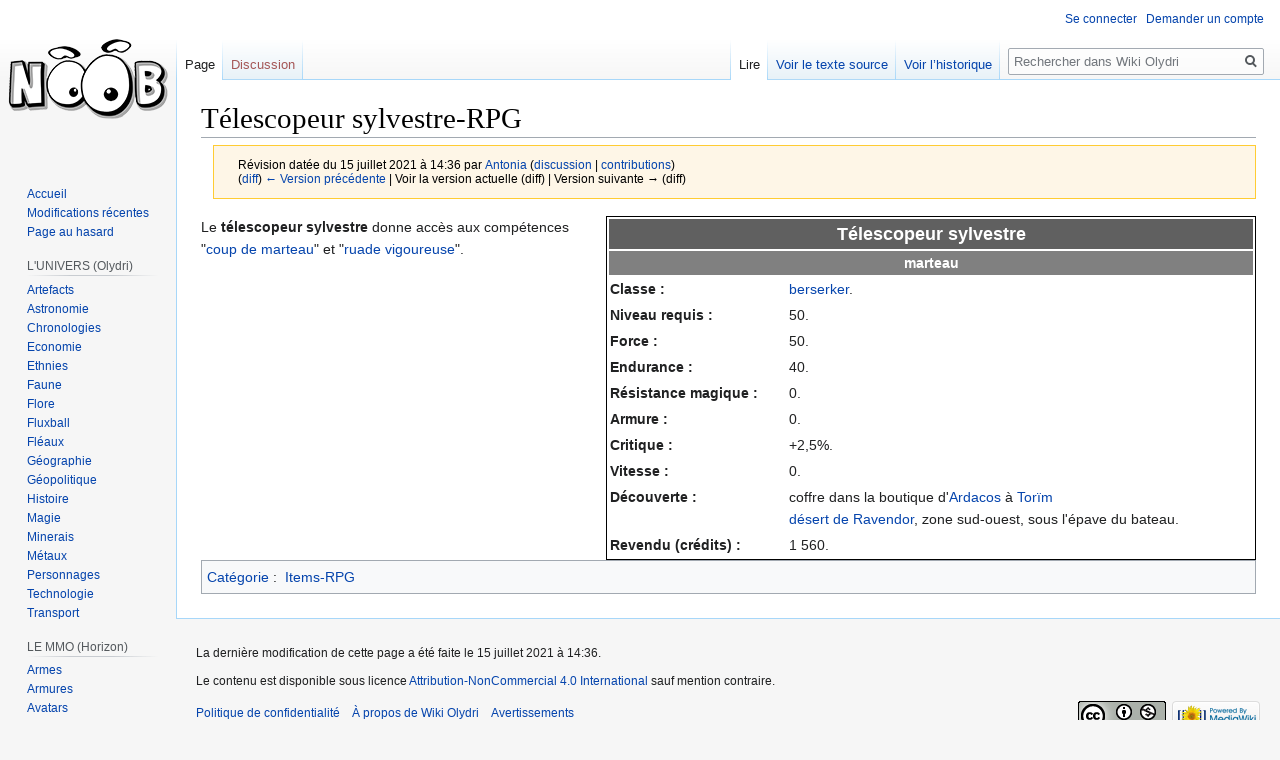

--- FILE ---
content_type: text/html; charset=UTF-8
request_url: https://wiki.olydri.com/index.php?title=T%C3%A9lescopeur_sylvestre-RPG&oldid=95145
body_size: 6340
content:

<!DOCTYPE html>
<html class="client-nojs" lang="fr" dir="ltr">
<head>
<meta charset="UTF-8"/>
<title>Télescopeur sylvestre-RPG — Wiki Olydri</title>
<script>document.documentElement.className="client-js";RLCONF={"wgBreakFrames":!1,"wgSeparatorTransformTable":[",\t."," \t,"],"wgDigitTransformTable":["",""],"wgDefaultDateFormat":"dmy","wgMonthNames":["","janvier","février","mars","avril","mai","juin","juillet","août","septembre","octobre","novembre","décembre"],"wgRequestId":"918500a25498bd4e94ccd4fd","wgCSPNonce":!1,"wgCanonicalNamespace":"","wgCanonicalSpecialPageName":!1,"wgNamespaceNumber":0,"wgPageName":"Télescopeur_sylvestre-RPG","wgTitle":"Télescopeur sylvestre-RPG","wgCurRevisionId":95145,"wgRevisionId":95145,"wgArticleId":44914,"wgIsArticle":!0,"wgIsRedirect":!1,"wgAction":"view","wgUserName":null,"wgUserGroups":["*"],"wgCategories":["Article à illustrer","Items-RPG"],"wgPageContentLanguage":"fr","wgPageContentModel":"wikitext","wgRelevantPageName":"Télescopeur_sylvestre-RPG","wgRelevantArticleId":44914,"wgIsProbablyEditable":!1,"wgRelevantPageIsProbablyEditable":!1,"wgRestrictionEdit":[],
"wgRestrictionMove":[]};RLSTATE={"site.styles":"ready","noscript":"ready","user.styles":"ready","user":"ready","user.options":"loading","skins.vector.styles.legacy":"ready"};RLPAGEMODULES=["site","mediawiki.page.startup","mediawiki.page.ready","skins.vector.legacy.js"];</script>
<script>(RLQ=window.RLQ||[]).push(function(){mw.loader.implement("user.options@1hzgi",function($,jQuery,require,module){/*@nomin*/mw.user.tokens.set({"patrolToken":"+\\","watchToken":"+\\","csrfToken":"+\\"});mw.user.options.set({"variant":"fr"});
});});</script>
<link rel="stylesheet" href="/load.php?lang=fr&amp;modules=skins.vector.styles.legacy&amp;only=styles&amp;skin=vector"/>
<script async="" src="/load.php?lang=fr&amp;modules=startup&amp;only=scripts&amp;raw=1&amp;skin=vector"></script>
<meta name="ResourceLoaderDynamicStyles" content=""/>
<link rel="stylesheet" href="/load.php?lang=fr&amp;modules=site.styles&amp;only=styles&amp;skin=vector"/>
<meta name="generator" content="MediaWiki 1.35.0-rc.1"/>
<meta name="robots" content="noindex,nofollow"/>
<link rel="shortcut icon" href="/favicon.ico"/>
<link rel="search" type="application/opensearchdescription+xml" href="/opensearch_desc.php" title="Wiki Olydri (fr)"/>
<link rel="EditURI" type="application/rsd+xml" href="https://wiki.olydri.com/api.php?action=rsd"/>
<link rel="license" href="http://creativecommons.org/licenses/by-nc/4.0/"/>
<link rel="alternate" type="application/atom+xml" title="Flux Atom de Wiki Olydri" href="/index.php?title=Sp%C3%A9cial:Modifications_r%C3%A9centes&amp;feed=atom"/>
<!--[if lt IE 9]><script src="/resources/lib/html5shiv/html5shiv.js"></script><![endif]-->
</head>
<body class="mediawiki ltr sitedir-ltr mw-hide-empty-elt ns-0 ns-subject page-Télescopeur_sylvestre-RPG rootpage-Télescopeur_sylvestre-RPG skin-vector action-view skin-vector-legacy">
<div id="mw-page-base" class="noprint"></div>
<div id="mw-head-base" class="noprint"></div>
<div id="content" class="mw-body" role="main">
	<a id="top"></a>
	<div id="siteNotice" class="mw-body-content"></div>
	<div class="mw-indicators mw-body-content">
	</div>
	<h1 id="firstHeading" class="firstHeading" lang="fr">Télescopeur sylvestre-RPG</h1>
	<div id="bodyContent" class="mw-body-content">
		<div id="siteSub" class="noprint">De Wiki Olydri</div>
		<div id="contentSub"><div class="mw-revision warningbox"><div id="mw-revision-info">Révision datée du 15 juillet 2021 à 14:36 par <a href="/index.php?title=Utilisateur:Antonia" class="mw-userlink" title="Utilisateur:Antonia"><bdi>Antonia</bdi></a> <span class="mw-usertoollinks">(<a href="/index.php?title=Discussion_utilisateur:Antonia" class="mw-usertoollinks-talk" title="Discussion utilisateur:Antonia">discussion</a> | <a href="/index.php?title=Sp%C3%A9cial:Contributions/Antonia" class="mw-usertoollinks-contribs" title="Spécial:Contributions/Antonia">contributions</a>)</span></div><div id="mw-revision-nav">(<a href="/index.php?title=T%C3%A9lescopeur_sylvestre-RPG&amp;diff=prev&amp;oldid=95145" title="Télescopeur sylvestre-RPG">diff</a>) <a href="/index.php?title=T%C3%A9lescopeur_sylvestre-RPG&amp;direction=prev&amp;oldid=95145" title="Télescopeur sylvestre-RPG">← Version précédente</a> | Voir la version actuelle (diff) | Version suivante → (diff)</div></div></div>
		<div id="contentSub2"></div>
		
		<div id="jump-to-nav"></div>
		<a class="mw-jump-link" href="#mw-head">Sauter à la navigation</a>
		<a class="mw-jump-link" href="#searchInput">Sauter à la recherche</a>
		<div id="mw-content-text" lang="fr" dir="ltr" class="mw-content-ltr"><div class="mw-parser-output"><table align="right" style="border: 1px solid black; background-color: #FFFFFF; width:650px;"><tbody><tr>
<td colspan="2" style="background-color:#606060;color:#FFFFFF"><center><font size="4"><b>Télescopeur sylvestre</b></font></center></td></tr><tr><td colspan="2" style="text-align:center;background-color:#808080;color:#FFFFFF"><b>marteau </b></td></tr><tr valign="top">
<td> <b>Classe&#160;:</b></td>
<td> <a href="/index.php?title=Berserker" title="Berserker">berserker</a>.</td></tr><tr valign="top">
<td><b>Niveau requis&#160;:</b></td>
<td>50.</td></tr><tr valign="top">
<td> <b>Force&#160;:</b></td>
<td> 50.</td></tr><tr valign="top">
<td> <b>Endurance&#160;:</b></td>
<td> 40.</td></tr><tr valign="top">
<td> <b>Résistance magique&#160;:</b></td>
<td> 0.</td></tr><tr valign="top">
<td> <b>Armure&#160;:</b></td>
<td> 0.</td></tr><tr valign="top">
<td> <b>Critique&#160;:</b></td>
<td> +2,5%.</td></tr><tr valign="top">
<td> <b>Vitesse&#160;:</b></td>
<td> 0.</td></tr><tr valign="top">
<td> <b>Découverte&#160;:</b></td>
<td> coffre dans la boutique d'<a href="/index.php?title=Ardacos-RPG" title="Ardacos-RPG">Ardacos</a> à <a href="/index.php?title=Tor%C3%AFm-RPG" title="Torïm-RPG">Torïm</a><br /> <a href="/index.php?title=D%C3%A9sert_de_Ravendor-RPG" title="Désert de Ravendor-RPG">désert de Ravendor</a>, zone sud-ouest, sous l'épave du bateau.</td></tr><tr valign="top">
<td> <b>Revendu (crédits)&#160;:</b></td>
<td> 1 560.</td></tr></tbody></table>
<p>Le <b>télescopeur sylvestre</b> donne accès aux compétences "<a href="/index.php?title=Coup_de_marteau-RPG" title="Coup de marteau-RPG">coup de marteau</a>" et "<a href="/index.php?title=Ruade_vigoureuse-RPG" title="Ruade vigoureuse-RPG">ruade vigoureuse</a>".
</p>
<!-- 
NewPP limit report
Cached time: 20260129160413
Cache expiry: 86400
Dynamic content: false
Complications: []
CPU time usage: 0.015 seconds
Real time usage: 0.024 seconds
Preprocessor visited node count: 317/1000000
Post‐expand include size: 3572/2097152 bytes
Template argument size: 1229/2097152 bytes
Highest expansion depth: 7/40
Expensive parser function count: 0/100
Unstrip recursion depth: 0/20
Unstrip post‐expand size: 0/5000000 bytes
-->
<!--
Transclusion expansion time report (%,ms,calls,template)
100.00%   19.944      1 Modèle:Infobox_item-RPG
100.00%   19.944      1 -total
 15.29%    3.049     16 Modèle:Infobox/Ligne_mixte_optionnelle
 13.97%    2.787      1 Modèle:Infobox/Début
 12.82%    2.556      1 Modèle:Infobox/Image
 11.97%    2.387      1 Modèle:Infobox/Titre
 10.11%    2.016      1 Modèle:Infobox/Ligne_mixte
  8.85%    1.764      1 Modèle:Infobox/Fin
  8.80%    1.755      1 Modèle:Infobox/Sous-titre
-->

<!-- Saved in parser cache with key wiki-wiki_olydri_:pcache:idhash:44914-0!canonical and timestamp 20260129160413 and revision id 95145
 -->
</div></div><div class="printfooter">Récupérée de «&#160;<a dir="ltr" href="https://wiki.olydri.com/index.php?title=Télescopeur_sylvestre-RPG&amp;oldid=95145">https://wiki.olydri.com/index.php?title=Télescopeur_sylvestre-RPG&amp;oldid=95145</a>&#160;»</div>
		<div id="catlinks" class="catlinks" data-mw="interface"><div id="mw-normal-catlinks" class="mw-normal-catlinks"><a href="/index.php?title=Sp%C3%A9cial:Cat%C3%A9gories" title="Spécial:Catégories">Catégorie</a> : <ul><li><a href="/index.php?title=Cat%C3%A9gorie:Items-RPG" title="Catégorie:Items-RPG">Items-RPG</a></li></ul></div><div id="mw-hidden-catlinks" class="mw-hidden-catlinks mw-hidden-cats-hidden">Catégorie cachée : <ul><li><a href="/index.php?title=Cat%C3%A9gorie:Article_%C3%A0_illustrer" title="Catégorie:Article à illustrer">Article à illustrer</a></li></ul></div></div>
	</div>
</div>

<div id="mw-navigation">
	<h2>Menu de navigation</h2>
	<div id="mw-head">
		<!-- Please do not use role attribute as CSS selector, it is deprecated. -->
<nav id="p-personal" class="vector-menu" aria-labelledby="p-personal-label" role="navigation" 
	 >
	<h3 id="p-personal-label">
		<span>Outils personnels</span>
	</h3>
	<!-- Please do not use the .body class, it is deprecated. -->
	<div class="body vector-menu-content">
		<!-- Please do not use the .menu class, it is deprecated. -->
		<ul class="vector-menu-content-list"><li id="pt-login"><a href="/index.php?title=Sp%C3%A9cial:Connexion&amp;returnto=T%C3%A9lescopeur+sylvestre-RPG&amp;returntoquery=oldid%3D95145" title="Nous vous encourageons à vous connecter ; ce n’est cependant pas obligatoire. [o]" accesskey="o">Se connecter</a></li><li id="pt-createaccount"><a href="/index.php?title=Sp%C3%A9cial:RequestAccount" title="Nous vous encourageons à créer un compte utilisateur et vous connecter ; ce n’est cependant pas obligatoire.">Demander un compte</a></li></ul>
		
	</div>
</nav>


		<div id="left-navigation">
			<!-- Please do not use role attribute as CSS selector, it is deprecated. -->
<nav id="p-namespaces" class="vector-menu vector-menu-tabs vectorTabs" aria-labelledby="p-namespaces-label" role="navigation" 
	 >
	<h3 id="p-namespaces-label">
		<span>Espaces de noms</span>
	</h3>
	<!-- Please do not use the .body class, it is deprecated. -->
	<div class="body vector-menu-content">
		<!-- Please do not use the .menu class, it is deprecated. -->
		<ul class="vector-menu-content-list"><li id="ca-nstab-main" class="selected"><a href="/index.php?title=T%C3%A9lescopeur_sylvestre-RPG" title="Voir le contenu de la page [c]" accesskey="c">Page</a></li><li id="ca-talk" class="new"><a href="/index.php?title=Discussion:T%C3%A9lescopeur_sylvestre-RPG&amp;action=edit&amp;redlink=1" rel="discussion" title="Discussion au sujet de cette page de contenu (page inexistante) [t]" accesskey="t">Discussion</a></li></ul>
		
	</div>
</nav>


			<!-- Please do not use role attribute as CSS selector, it is deprecated. -->
<nav id="p-variants" class="vector-menu-empty emptyPortlet vector-menu vector-menu-dropdown vectorMenu" aria-labelledby="p-variants-label" role="navigation" 
	 >
	<input type="checkbox" class="vector-menu-checkbox vectorMenuCheckbox" aria-labelledby="p-variants-label" />
	<h3 id="p-variants-label">
		<span>Variantes</span>
	</h3>
	<!-- Please do not use the .body class, it is deprecated. -->
	<div class="body vector-menu-content">
		<!-- Please do not use the .menu class, it is deprecated. -->
		<ul class="menu vector-menu-content-list"></ul>
		
	</div>
</nav>


		</div>
		<div id="right-navigation">
			<!-- Please do not use role attribute as CSS selector, it is deprecated. -->
<nav id="p-views" class="vector-menu vector-menu-tabs vectorTabs" aria-labelledby="p-views-label" role="navigation" 
	 >
	<h3 id="p-views-label">
		<span>Affichages</span>
	</h3>
	<!-- Please do not use the .body class, it is deprecated. -->
	<div class="body vector-menu-content">
		<!-- Please do not use the .menu class, it is deprecated. -->
		<ul class="vector-menu-content-list"><li id="ca-view" class="collapsible selected"><a href="/index.php?title=T%C3%A9lescopeur_sylvestre-RPG">Lire</a></li><li id="ca-viewsource" class="collapsible"><a href="/index.php?title=T%C3%A9lescopeur_sylvestre-RPG&amp;action=edit" title="Cette page est protégée.&#10;Vous pouvez toutefois en visualiser la source. [e]" accesskey="e">Voir le texte source</a></li><li id="ca-history" class="collapsible"><a href="/index.php?title=T%C3%A9lescopeur_sylvestre-RPG&amp;action=history" title="Historique des versions de cette page [h]" accesskey="h">Voir l’historique</a></li></ul>
		
	</div>
</nav>


			<!-- Please do not use role attribute as CSS selector, it is deprecated. -->
<nav id="p-cactions" class="vector-menu-empty emptyPortlet vector-menu vector-menu-dropdown vectorMenu" aria-labelledby="p-cactions-label" role="navigation" 
	 >
	<input type="checkbox" class="vector-menu-checkbox vectorMenuCheckbox" aria-labelledby="p-cactions-label" />
	<h3 id="p-cactions-label">
		<span>Plus</span>
	</h3>
	<!-- Please do not use the .body class, it is deprecated. -->
	<div class="body vector-menu-content">
		<!-- Please do not use the .menu class, it is deprecated. -->
		<ul class="menu vector-menu-content-list"></ul>
		
	</div>
</nav>


			<div id="p-search" role="search">
	<h3 >
		<label for="searchInput">Rechercher</label>
	</h3>
	<form action="/index.php" id="searchform">
		<div id="simpleSearch">
			<input type="search" name="search" placeholder="Rechercher dans Wiki Olydri" title="Rechercher dans Wiki Olydri [f]" accesskey="f" id="searchInput"/>
			<input type="hidden" name="title" value="Spécial:Recherche">
			<input type="submit" name="fulltext" value="Rechercher" title="Rechercher les pages comportant ce texte." id="mw-searchButton" class="searchButton mw-fallbackSearchButton"/>
			<input type="submit" name="go" value="Lire" title="Accédez à une page du même nom si elle existe" id="searchButton" class="searchButton"/>
		</div>
	</form>
</div>

		</div>
	</div>
	
<div id="mw-panel">
	<div id="p-logo" role="banner">
		<a  title="Visiter la page d’accueil" class="mw-wiki-logo" href="/index.php?title=Accueil"></a>
	</div>
	<!-- Please do not use role attribute as CSS selector, it is deprecated. -->
<nav id="p-navigation" class="vector-menu vector-menu-portal portal portal-first" aria-labelledby="p-navigation-label" role="navigation" 
	 >
	<h3 id="p-navigation-label">
		<span>Navigation</span>
	</h3>
	<!-- Please do not use the .body class, it is deprecated. -->
	<div class="body vector-menu-content">
		<!-- Please do not use the .menu class, it is deprecated. -->
		<ul class="vector-menu-content-list"><li id="n-mainpage-description"><a href="/index.php?title=Accueil" title="Accueil général [z]" accesskey="z">Accueil</a></li><li id="n-recentchanges"><a href="/index.php?title=Sp%C3%A9cial:Modifications_r%C3%A9centes" title="Liste des modifications récentes sur le wiki [r]" accesskey="r">Modifications récentes</a></li><li id="n-randompage"><a href="/index.php?title=Sp%C3%A9cial:Page_au_hasard" title="Afficher une page au hasard [x]" accesskey="x">Page au hasard</a></li></ul>
		
	</div>
</nav>


	<!-- Please do not use role attribute as CSS selector, it is deprecated. -->
<nav id="p-L&#039;UNIVERS (Olydri)" class="vector-menu vector-menu-portal portal" aria-labelledby="p-L&#039;UNIVERS (Olydri)-label" role="navigation" 
	 >
	<h3 id="p-L&#039;UNIVERS (Olydri)-label">
		<span>L&#039;UNIVERS (Olydri)</span>
	</h3>
	<!-- Please do not use the .body class, it is deprecated. -->
	<div class="body vector-menu-content">
		<!-- Please do not use the .menu class, it is deprecated. -->
		<ul class="vector-menu-content-list"><li id="n-Artefacts"><a href="/index.php?title=Artefacts">Artefacts</a></li><li id="n-Astronomie"><a href="/index.php?title=Astronomie">Astronomie</a></li><li id="n-Chronologies"><a href="/index.php?title=Chronologies">Chronologies</a></li><li id="n-Economie"><a href="/index.php?title=Economie">Economie</a></li><li id="n-Ethnies"><a href="/index.php?title=Ethnies">Ethnies</a></li><li id="n-Faune"><a href="/index.php?title=Faune">Faune</a></li><li id="n-Flore"><a href="/index.php?title=Flore">Flore</a></li><li id="n-Fluxball"><a href="/index.php?title=Fluxball">Fluxball</a></li><li id="n-Fl.C3.A9aux"><a href="/index.php?title=Fl%C3%A9aux">Fléaux</a></li><li id="n-G.C3.A9ographie"><a href="/index.php?title=G%C3%A9ographie">Géographie</a></li><li id="n-G.C3.A9opolitique"><a href="/index.php?title=G%C3%A9opolitique">Géopolitique</a></li><li id="n-Histoire"><a href="/index.php?title=Histoire">Histoire</a></li><li id="n-Magie"><a href="/index.php?title=Magie">Magie</a></li><li id="n-Minerais"><a href="/index.php?title=Minerais">Minerais</a></li><li id="n-M.C3.A9taux"><a href="/index.php?title=M%C3%A9taux">Métaux</a></li><li id="n-Personnages"><a href="/index.php?title=Personnages">Personnages</a></li><li id="n-Technologie"><a href="/index.php?title=Technologie">Technologie</a></li><li id="n-Transport"><a href="/index.php?title=Transport">Transport</a></li></ul>
		
	</div>
</nav>

<!-- Please do not use role attribute as CSS selector, it is deprecated. -->
<nav id="p-LE MMO (Horizon)" class="vector-menu vector-menu-portal portal" aria-labelledby="p-LE MMO (Horizon)-label" role="navigation" 
	 >
	<h3 id="p-LE MMO (Horizon)-label">
		<span>LE MMO (Horizon)</span>
	</h3>
	<!-- Please do not use the .body class, it is deprecated. -->
	<div class="body vector-menu-content">
		<!-- Please do not use the .menu class, it is deprecated. -->
		<ul class="vector-menu-content-list"><li id="n-Armes"><a href="/index.php?title=Armes">Armes</a></li><li id="n-Armures"><a href="/index.php?title=Armures">Armures</a></li><li id="n-Avatars"><a href="/index.php?title=Avatars">Avatars</a></li><li id="n-Classes"><a href="/index.php?title=Classes">Classes</a></li><li id="n-Comp.C3.A9tences"><a href="/index.php?title=Comp%C3%A9tences">Compétences</a></li><li id="n-Guildes"><a href="/index.php?title=Guildes">Guildes</a></li><li id="n-Horizon-x.0"><a href="/index.php?title=Horizon_x.0">Horizon x.0</a></li><li id="n-Instances"><a href="/index.php?title=Instances">Instances</a></li><li id="n-Items"><a href="/index.php?title=Items">Items</a></li><li id="n-Joueur-contre-Joueur"><a href="/index.php?title=Joueur_contre_Joueur">Joueur contre Joueur</a></li><li id="n-M.C3.A9tiers"><a href="/index.php?title=M%C3%A9tiers">Métiers</a></li><li id="n-Qu.C3.AAtes"><a href="/index.php?title=Qu%C3%AAtes">Quêtes</a></li><li id="n-Raret.C3.A9"><a href="/index.php?title=Raret%C3%A9">Rareté</a></li><li id="n-R.C3.A9putation"><a href="/index.php?title=R%C3%A9putation">Réputation</a></li></ul>
		
	</div>
</nav>

<!-- Please do not use role attribute as CSS selector, it is deprecated. -->
<nav id="p-L&#039;IRL (Monde réel)" class="vector-menu vector-menu-portal portal" aria-labelledby="p-L&#039;IRL (Monde réel)-label" role="navigation" 
	 >
	<h3 id="p-L&#039;IRL (Monde réel)-label">
		<span>L&#039;IRL (Monde réel)</span>
	</h3>
	<!-- Please do not use the .body class, it is deprecated. -->
	<div class="body vector-menu-content">
		<!-- Please do not use the .menu class, it is deprecated. -->
		<ul class="vector-menu-content-list"><li id="n-Neuropa-Entertainment"><a href="/index.php?title=Neuropa_Entertainment">Neuropa Entertainment</a></li><li id="n-Personnes-IRL"><a href="/index.php?title=Personnes_IRL">Personnes IRL</a></li><li id="n-Presse"><a href="/index.php?title=Presse">Presse</a></li></ul>
		
	</div>
</nav>

<!-- Please do not use role attribute as CSS selector, it is deprecated. -->
<nav id="p-Noob RPG (jeu)" class="vector-menu vector-menu-portal portal" aria-labelledby="p-Noob RPG (jeu)-label" role="navigation" 
	 >
	<h3 id="p-Noob RPG (jeu)-label">
		<span>Noob RPG (jeu)</span>
	</h3>
	<!-- Please do not use the .body class, it is deprecated. -->
	<div class="body vector-menu-content">
		<!-- Please do not use the .menu class, it is deprecated. -->
		<ul class="vector-menu-content-list"><li id="n-Boss"><a href="/index.php?title=Boss-RPG">Boss</a></li><li id="n-Coffres"><a href="/index.php?title=Coffres-RPG">Coffres</a></li><li id="n-Comp.C3.A9tences"><a href="/index.php?title=Comp%C3%A9tences-RPG">Compétences</a></li><li id="n-Donjons"><a href="/index.php?title=Donjons-RPG">Donjons</a></li><li id="n-Familiers"><a href="/index.php?title=Familiers-RPG">Familiers</a></li><li id="n-G.C3.A9ographie"><a href="/index.php?title=G%C3%A9ographie-RPG">Géographie</a></li><li id="n-Hauts-faits"><a href="/index.php?title=Haut_fait-RPG">Hauts-faits</a></li><li id="n-Histoire"><a href="/index.php?title=Histoire-RPG">Histoire</a></li><li id="n-Items"><a href="/index.php?title=Items-RPG">Items</a></li><li id="n-M.C3.A9tiers"><a href="/index.php?title=M%C3%A9tiers-RPG">Métiers</a></li><li id="n-Monstres"><a href="/index.php?title=Mob-RPG">Monstres</a></li><li id="n-Montures"><a href="/index.php?title=Montures-RPG">Montures</a></li><li id="n-PNJ"><a href="/index.php?title=PNJ-RPG">PNJ</a></li><li id="n-Qu.C3.AAtes"><a href="/index.php?title=Qu%C3%AAtes-RPG">Quêtes</a></li><li id="n-Aide:Infobox"><a href="/index.php?title=Aide:Infobox">Aide:Infobox</a></li></ul>
		
	</div>
</nav>

<!-- Please do not use role attribute as CSS selector, it is deprecated. -->
<nav id="p-Noob Card Game" class="vector-menu vector-menu-portal portal" aria-labelledby="p-Noob Card Game-label" role="navigation" 
	 >
	<h3 id="p-Noob Card Game-label">
		<span>Noob Card Game</span>
	</h3>
	<!-- Please do not use the .body class, it is deprecated. -->
	<div class="body vector-menu-content">
		<!-- Please do not use the .menu class, it is deprecated. -->
		<ul class="vector-menu-content-list"><li id="n-R.C3.A8gles-du-jeu"><a href="/index.php?title=R%C3%A8gles_du_jeu">Règles du jeu</a></li><li id="n-Liste-des-cartes"><a href="/index.php?title=Liste_des_cartes">Liste des cartes</a></li></ul>
		
	</div>
</nav>

<!-- Please do not use role attribute as CSS selector, it is deprecated. -->
<nav id="p-tb" class="vector-menu vector-menu-portal portal" aria-labelledby="p-tb-label" role="navigation" 
	 >
	<h3 id="p-tb-label">
		<span>Outils</span>
	</h3>
	<!-- Please do not use the .body class, it is deprecated. -->
	<div class="body vector-menu-content">
		<!-- Please do not use the .menu class, it is deprecated. -->
		<ul class="vector-menu-content-list"><li id="t-whatlinkshere"><a href="/index.php?title=Sp%C3%A9cial:Pages_li%C3%A9es/T%C3%A9lescopeur_sylvestre-RPG" title="Liste des pages liées qui pointent sur celle-ci [j]" accesskey="j">Pages liées</a></li><li id="t-recentchangeslinked"><a href="/index.php?title=Sp%C3%A9cial:Suivi_des_liens/T%C3%A9lescopeur_sylvestre-RPG" rel="nofollow" title="Liste des modifications récentes des pages appelées par celle-ci [k]" accesskey="k">Suivi des pages liées</a></li><li id="t-specialpages"><a href="/index.php?title=Sp%C3%A9cial:Pages_sp%C3%A9ciales" title="Liste de toutes les pages spéciales [q]" accesskey="q">Pages spéciales</a></li><li id="t-print"><a href="javascript:print();" rel="alternate" title="Version imprimable de cette page [p]" accesskey="p">Version imprimable</a></li><li id="t-permalink"><a href="/index.php?title=T%C3%A9lescopeur_sylvestre-RPG&amp;oldid=95145" title="Adresse permanente de cette version de la page">Lien permanent</a></li><li id="t-info"><a href="/index.php?title=T%C3%A9lescopeur_sylvestre-RPG&amp;action=info" title="Plus d’informations sur cette page">Informations sur la page</a></li></ul>
		
	</div>
</nav>


	
</div>

</div>

<footer id="footer" class="mw-footer" role="contentinfo" >
	<ul id="footer-info" >
		<li id="footer-info-lastmod"> La dernière modification de cette page a été faite le 15 juillet 2021 à 14:36.</li>
		<li id="footer-info-copyright">Le contenu est disponible sous licence <a class="external" rel="nofollow" href="http://creativecommons.org/licenses/by-nc/4.0/">Attribution-NonCommercial 4.0 International</a> sauf mention contraire.</li>
	</ul>
	<ul id="footer-places" >
		<li id="footer-places-privacy"><a href="/index.php?title=Wikipedia:Politique_de_confidentialit%C3%A9" title="Wikipedia:Politique de confidentialité">Politique de confidentialité</a></li>
		<li id="footer-places-about"><a href="/index.php?title=Wikipedia:%C3%80_propos_de" title="Wikipedia:À propos de">À propos de Wiki Olydri</a></li>
		<li id="footer-places-disclaimer"><a href="/index.php?title=Wikipedia:Avertissements_g%C3%A9n%C3%A9raux" title="Wikipedia:Avertissements généraux">Avertissements</a></li>
	</ul>
	<ul id="footer-icons" class="noprint">
		<li id="footer-copyrightico"><a href="http://creativecommons.org/licenses/by-nc/4.0/"><img src="http://i.creativecommons.org/l/by-nc/4.0/88x31.png" alt="Attribution-NonCommercial 4.0 International" width="88" height="31" loading="lazy"/></a></li>
		<li id="footer-poweredbyico"><a href="https://www.mediawiki.org/"><img src="/resources/assets/poweredby_mediawiki_88x31.png" alt="Powered by MediaWiki" srcset="/resources/assets/poweredby_mediawiki_132x47.png 1.5x, /resources/assets/poweredby_mediawiki_176x62.png 2x" width="88" height="31" loading="lazy"/></a></li>
	</ul>
	<div style="clear: both;"></div>
</footer>



<script>(RLQ=window.RLQ||[]).push(function(){mw.config.set({"wgPageParseReport":{"limitreport":{"cputime":"0.015","walltime":"0.024","ppvisitednodes":{"value":317,"limit":1000000},"postexpandincludesize":{"value":3572,"limit":2097152},"templateargumentsize":{"value":1229,"limit":2097152},"expansiondepth":{"value":7,"limit":40},"expensivefunctioncount":{"value":0,"limit":100},"unstrip-depth":{"value":0,"limit":20},"unstrip-size":{"value":0,"limit":5000000},"timingprofile":["100.00%   19.944      1 Modèle:Infobox_item-RPG","100.00%   19.944      1 -total"," 15.29%    3.049     16 Modèle:Infobox/Ligne_mixte_optionnelle"," 13.97%    2.787      1 Modèle:Infobox/Début"," 12.82%    2.556      1 Modèle:Infobox/Image"," 11.97%    2.387      1 Modèle:Infobox/Titre"," 10.11%    2.016      1 Modèle:Infobox/Ligne_mixte","  8.85%    1.764      1 Modèle:Infobox/Fin","  8.80%    1.755      1 Modèle:Infobox/Sous-titre"]},"cachereport":{"timestamp":"20260129160413","ttl":86400,"transientcontent":false}}});mw.config.set({"wgBackendResponseTime":169});});</script></body></html>
